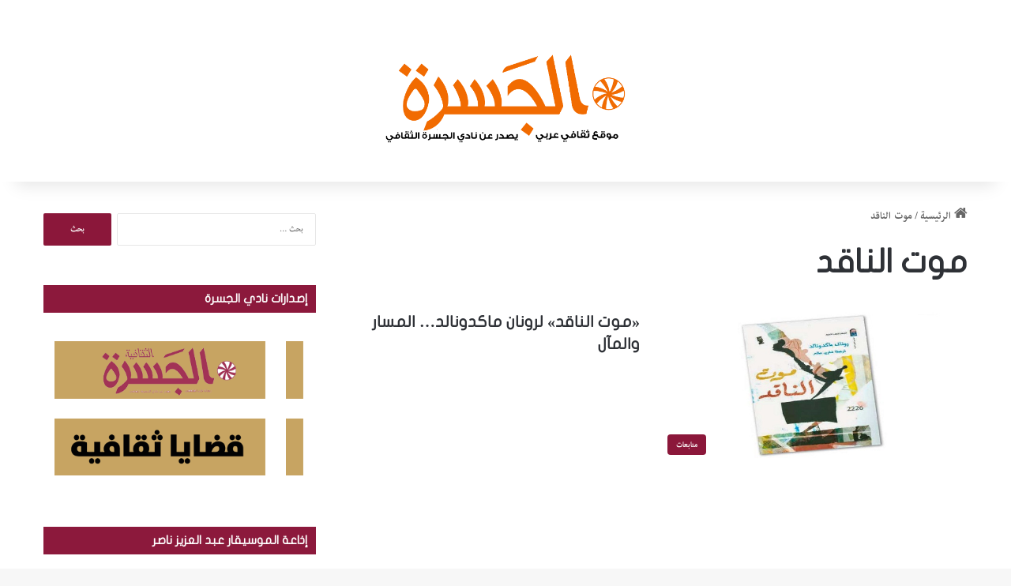

--- FILE ---
content_type: text/html; charset=UTF-8
request_url: https://aljasrah.net/hashtag/%D9%85%D9%88%D8%AA-%D8%A7%D9%84%D9%86%D8%A7%D9%82%D8%AF/
body_size: 15006
content:
<!DOCTYPE html> <html dir="rtl" lang="ar" data-skin="light" prefix="og: https://ogp.me/ns#"> <head> <meta charset="UTF-8"/> <link rel="profile" href="//gmpg.org/xfn/11"/> <meta http-equiv='x-dns-prefetch-control' content='on'> <link rel='dns-prefetch' href="//cdnjs.cloudflare.com/"/> <link rel='dns-prefetch' href="//ajax.googleapis.com/"/> <link rel='dns-prefetch' href="//fonts.googleapis.com/"/> <link rel='dns-prefetch' href="//fonts.gstatic.com/"/> <link rel='dns-prefetch' href="//s.gravatar.com/"/> <link rel='dns-prefetch' href="//www.google-analytics.com/"/> <title>موت الناقد - موقع الجسرة الثقافي</title> <meta name="robots" content="follow, noindex"/> <meta property="og:locale" content="ar_AR"/> <meta property="og:type" content="article"/> <meta property="og:title" content="موت الناقد - موقع الجسرة الثقافي"/> <meta property="og:url" content="https://aljasrah.net/hashtag/%d9%85%d9%88%d8%aa-%d8%a7%d9%84%d9%86%d8%a7%d9%82%d8%af/"/> <meta property="og:site_name" content="موقع الجسرة الثقافي"/> <meta name="twitter:card" content="summary_large_image"/> <meta name="twitter:title" content="موت الناقد - موقع الجسرة الثقافي"/> <meta name="twitter:label1" content="مقالات"/> <meta name="twitter:data1" content="1"/> <script type="application/ld+json" class="rank-math-schema">{"@context":"https://schema.org","@graph":[{"@type":"Person","@id":"https://aljasrah.net/#person","name":"\u0645\u0648\u0642\u0639 \u0627\u0644\u062c\u0633\u0631\u0629 \u0627\u0644\u062b\u0642\u0627\u0641\u064a"},{"@type":"WebSite","@id":"https://aljasrah.net/#website","url":"https://aljasrah.net","name":"\u0645\u0648\u0642\u0639 \u0627\u0644\u062c\u0633\u0631\u0629 \u0627\u0644\u062b\u0642\u0627\u0641\u064a","publisher":{"@id":"https://aljasrah.net/#person"},"inLanguage":"ar"},{"@type":"CollectionPage","@id":"https://aljasrah.net/hashtag/%d9%85%d9%88%d8%aa-%d8%a7%d9%84%d9%86%d8%a7%d9%82%d8%af/#webpage","url":"https://aljasrah.net/hashtag/%d9%85%d9%88%d8%aa-%d8%a7%d9%84%d9%86%d8%a7%d9%82%d8%af/","name":"\u0645\u0648\u062a \u0627\u0644\u0646\u0627\u0642\u062f - \u0645\u0648\u0642\u0639 \u0627\u0644\u062c\u0633\u0631\u0629 \u0627\u0644\u062b\u0642\u0627\u0641\u064a","isPartOf":{"@id":"https://aljasrah.net/#website"},"inLanguage":"ar"}]}</script> <link rel='dns-prefetch' href="//www.fontstatic.com/"/> <link rel="alternate" type="application/rss+xml" title="موقع الجسرة الثقافي &laquo; الخلاصة" href="/feed/"/> <link rel="alternate" type="application/rss+xml" title="موقع الجسرة الثقافي &laquo; موت الناقد خلاصة الوسوم" href="../%d9%85%d9%88%d8%aa-%d8%a7%d9%84%d9%86%d8%a7%d9%82%d8%af/feed/"/> <style type="text/css"> :root{ --tie-preset-gradient-1: linear-gradient(135deg, rgba(6, 147, 227, 1) 0%, rgb(155, 81, 224) 100%); --tie-preset-gradient-2: linear-gradient(135deg, rgb(122, 220, 180) 0%, rgb(0, 208, 130) 100%); --tie-preset-gradient-3: linear-gradient(135deg, rgba(252, 185, 0, 1) 0%, rgba(255, 105, 0, 1) 100%); --tie-preset-gradient-4: linear-gradient(135deg, rgba(255, 105, 0, 1) 0%, rgb(207, 46, 46) 100%); --tie-preset-gradient-5: linear-gradient(135deg, rgb(238, 238, 238) 0%, rgb(169, 184, 195) 100%); --tie-preset-gradient-6: linear-gradient(135deg, rgb(74, 234, 220) 0%, rgb(151, 120, 209) 20%, rgb(207, 42, 186) 40%, rgb(238, 44, 130) 60%, rgb(251, 105, 98) 80%, rgb(254, 248, 76) 100%); --tie-preset-gradient-7: linear-gradient(135deg, rgb(255, 206, 236) 0%, rgb(152, 150, 240) 100%); --tie-preset-gradient-8: linear-gradient(135deg, rgb(254, 205, 165) 0%, rgb(254, 45, 45) 50%, rgb(107, 0, 62) 100%); --tie-preset-gradient-9: linear-gradient(135deg, rgb(255, 203, 112) 0%, rgb(199, 81, 192) 50%, rgb(65, 88, 208) 100%); --tie-preset-gradient-10: linear-gradient(135deg, rgb(255, 245, 203) 0%, rgb(182, 227, 212) 50%, rgb(51, 167, 181) 100%); --tie-preset-gradient-11: linear-gradient(135deg, rgb(202, 248, 128) 0%, rgb(113, 206, 126) 100%); --tie-preset-gradient-12: linear-gradient(135deg, rgb(2, 3, 129) 0%, rgb(40, 116, 252) 100%); --tie-preset-gradient-13: linear-gradient(135deg, #4D34FA, #ad34fa); --tie-preset-gradient-14: linear-gradient(135deg, #0057FF, #31B5FF); --tie-preset-gradient-15: linear-gradient(135deg, #FF007A, #FF81BD); --tie-preset-gradient-16: linear-gradient(135deg, #14111E, #4B4462); --tie-preset-gradient-17: linear-gradient(135deg, #F32758, #FFC581); --main-nav-background: #FFFFFF; --main-nav-secondry-background: rgba(0,0,0,0.03); --main-nav-primary-color: #0088ff; --main-nav-contrast-primary-color: #FFFFFF; --main-nav-text-color: #2c2f34; --main-nav-secondry-text-color: rgba(0,0,0,0.5); --main-nav-main-border-color: rgba(0,0,0,0.1); --main-nav-secondry-border-color: rgba(0,0,0,0.08); } </style> <meta name="viewport" content="width=device-width, initial-scale=1.0"/><style id='wp-img-auto-sizes-contain-inline-css' type='text/css'> img:is([sizes=auto i],[sizes^="auto," i]){contain-intrinsic-size:3000px 1500px} /*# sourceURL=wp-img-auto-sizes-contain-inline-css */ </style> <link rel='stylesheet' id='flat-jooza-css' href="//www.fontstatic.com/f=flat-jooza" type='text/css' media='all'/> <link rel='stylesheet' id='ppress-frontend-css' href="/wp-content/plugins/wp-user-avatar/assets/css/frontend.min.css" type='text/css' media='all'/> <link rel='stylesheet' id='ppress-flatpickr-css' href="/wp-content/plugins/wp-user-avatar/assets/flatpickr/flatpickr.min.css" type='text/css' media='all'/> <link rel='stylesheet' id='ppress-select2-css' href="/wp-content/plugins/wp-user-avatar/assets/select2/select2.min.css" type='text/css' media='all'/> <link rel='stylesheet' id='dflip-icons-style-css' href="/wp-content/plugins/dflip/assets/css/themify-icons.min.css" type='text/css' media='all'/> <link rel='stylesheet' id='dflip-style-css' href="/wp-content/plugins/dflip/assets/css/dflip.min.css" type='text/css' media='all'/> <link rel='stylesheet' id='recent-posts-widget-with-thumbnails-public-style-css' href="/wp-content/plugins/recent-posts-widget-with-thumbnails/public.css" type='text/css' media='all'/> <link rel='stylesheet' id='tie-css-base-css' href="/wp-content/themes/jannah/assets/css/base.min.css" type='text/css' media='all'/> <link rel='stylesheet' id='tie-css-styles-css' href="/wp-content/themes/jannah/assets/css/style.min.css" type='text/css' media='all'/> <link rel='stylesheet' id='tie-css-widgets-css' href="/wp-content/themes/jannah/assets/css/widgets.min.css" type='text/css' media='all'/> <link rel='stylesheet' id='tie-css-helpers-css' href="/wp-content/themes/jannah/assets/css/helpers.min.css" type='text/css' media='all'/> <link rel='stylesheet' id='tie-fontawesome5-css' href="/wp-content/themes/jannah/assets/css/fontawesome.css" type='text/css' media='all'/> <link rel='stylesheet' id='tie-css-ilightbox-css' href="/wp-content/themes/jannah/assets/ilightbox/mac-skin/skin.css" type='text/css' media='all'/> <link rel='stylesheet' id='tie-css-shortcodes-css' href="/wp-content/themes/jannah/assets/css/plugins/shortcodes.min.css" type='text/css' media='all'/> <style id='tie-css-shortcodes-inline-css' type='text/css'> @font-face {font-family: 'Adobe-Arabic-Bold';font-display: swap;src: url('https://aljasrah.net/wp-content/uploads/Adobe-Arabic-Bold.ttf') format('truetype'),url('https://aljasrah.net/wp-content/uploads/6e89ecfd2776a4697b964580e8924d0f.svg#svgFontbody') format('svg');}body{font-family: 'Adobe-Arabic-Bold';}.logo-text,h1,h2,h3,h4,h5,h6,.the-subtitle{font-family: flat-jooza;}#main-nav .main-menu > ul > li > a{font-family: flat-jooza;}html body{font-size: 18px;font-weight: 400;}html #top-nav .top-menu > ul > li > a{font-size: 18px;font-weight: 700;}html #main-nav .main-menu > ul > li > a{font-size: 18px;}html #the-post .entry-content,html #the-post .entry-content p{font-size: 18px;font-weight: 600;letter-spacing: 0.3px;line-height: 1.5;}html #tie-wrapper .copyright-text{font-size: 20px;font-weight: 300;}:root:root{--brand-color: #8a1538;--dark-brand-color: #580006;--bright-color: #FFFFFF;--base-color: #2c2f34;}#footer-widgets-container{border-top: 8px solid #8a1538;-webkit-box-shadow: 0 -5px 0 rgba(0,0,0,0.07); -moz-box-shadow: 0 -8px 0 rgba(0,0,0,0.07); box-shadow: 0 -8px 0 rgba(0,0,0,0.07);}#reading-position-indicator{box-shadow: 0 0 10px rgba( 138,21,56,0.7);}html :root:root{--brand-color: #8a1538;--dark-brand-color: #580006;--bright-color: #FFFFFF;--base-color: #2c2f34;}html #footer-widgets-container{border-top: 8px solid #8a1538;-webkit-box-shadow: 0 -5px 0 rgba(0,0,0,0.07); -moz-box-shadow: 0 -8px 0 rgba(0,0,0,0.07); box-shadow: 0 -8px 0 rgba(0,0,0,0.07);}html #reading-position-indicator{box-shadow: 0 0 10px rgba( 138,21,56,0.7);}html #header-notification-bar{background: var( --tie-preset-gradient-13 );}html #header-notification-bar{--tie-buttons-color: #FFFFFF;--tie-buttons-border-color: #FFFFFF;--tie-buttons-hover-color: #e1e1e1;--tie-buttons-hover-text: #000000;}html #header-notification-bar{--tie-buttons-text: #000000;}html #top-nav,html #top-nav .sub-menu,html #top-nav .comp-sub-menu,html #top-nav .ticker-content,html #top-nav .ticker-swipe,html .top-nav-boxed #top-nav .topbar-wrapper,html .top-nav-dark .top-menu ul,html #autocomplete-suggestions.search-in-top-nav{background-color : #ffffff;}html #top-nav *,html #autocomplete-suggestions.search-in-top-nav{border-color: rgba( #000000,0.08);}html #top-nav .icon-basecloud-bg:after{color: #ffffff;}html #top-nav a:not(:hover),html #top-nav input,html #top-nav #search-submit,html #top-nav .fa-spinner,html #top-nav .dropdown-social-icons li a span,html #top-nav .components > li .social-link:not(:hover) span,html #autocomplete-suggestions.search-in-top-nav a{color: #444444;}html #top-nav input::-moz-placeholder{color: #444444;}html #top-nav input:-moz-placeholder{color: #444444;}html #top-nav input:-ms-input-placeholder{color: #444444;}html #top-nav input::-webkit-input-placeholder{color: #444444;}html #top-nav,html .search-in-top-nav{--tie-buttons-color: #ffffff;--tie-buttons-border-color: #ffffff;--tie-buttons-text: #000000;--tie-buttons-hover-color: #e1e1e1;}html #top-nav a:hover,html #top-nav .menu li:hover > a,html #top-nav .menu > .tie-current-menu > a,html #top-nav .components > li:hover > a,html #top-nav .components #search-submit:hover,html #autocomplete-suggestions.search-in-top-nav .post-title a:hover{color: #ffffff;}html #top-nav,html #top-nav .comp-sub-menu,html #top-nav .tie-weather-widget{color: #444444;}html #autocomplete-suggestions.search-in-top-nav .post-meta,html #autocomplete-suggestions.search-in-top-nav .post-meta a:not(:hover){color: rgba( 68,68,68,0.7 );}html #top-nav .weather-icon .icon-cloud,html #top-nav .weather-icon .icon-basecloud-bg,html #top-nav .weather-icon .icon-cloud-behind{color: #444444 !important;}html #main-nav,html #main-nav .menu-sub-content,html #main-nav .comp-sub-menu,html #main-nav ul.cats-vertical li a.is-active,html #main-nav ul.cats-vertical li a:hover,html #autocomplete-suggestions.search-in-main-nav{background-color: #ffffff;}html #main-nav{border-width: 0;}html #theme-header #main-nav:not(.fixed-nav){bottom: 0;}html #main-nav .icon-basecloud-bg:after{color: #ffffff;}html #autocomplete-suggestions.search-in-main-nav{border-color: rgba(0,0,0,0.07);}html .main-nav-boxed #main-nav .main-menu-wrapper{border-width: 0;}html #main-nav a:not(:hover),html #main-nav a.social-link:not(:hover) span,html #main-nav .dropdown-social-icons li a span,html #autocomplete-suggestions.search-in-main-nav a{color: #0a0a0a;}html .main-nav,html .search-in-main-nav{--main-nav-primary-color: #8a1538;--tie-buttons-color: #8a1538;--tie-buttons-border-color: #8a1538;--tie-buttons-text: #FFFFFF;--tie-buttons-hover-color: #6c001a;}html #main-nav .mega-links-head:after,html #main-nav .cats-horizontal a.is-active,html #main-nav .cats-horizontal a:hover,html #main-nav .spinner > div{background-color: #8a1538;}html #main-nav .menu ul li:hover > a,html #main-nav .menu ul li.current-menu-item:not(.mega-link-column) > a,html #main-nav .components a:hover,html #main-nav .components > li:hover > a,html #main-nav #search-submit:hover,html #main-nav .cats-vertical a.is-active,html #main-nav .cats-vertical a:hover,html #main-nav .mega-menu .post-meta a:hover,html #main-nav .mega-menu .post-box-title a:hover,html #autocomplete-suggestions.search-in-main-nav a:hover,html #main-nav .spinner-circle:after{color: #8a1538;}html #main-nav .menu > li.tie-current-menu > a,html #main-nav .menu > li:hover > a,html .theme-header #main-nav .mega-menu .cats-horizontal a.is-active,html .theme-header #main-nav .mega-menu .cats-horizontal a:hover{color: #FFFFFF;}html #main-nav .menu > li.tie-current-menu > a:before,html #main-nav .menu > li:hover > a:before{border-top-color: #FFFFFF;}html #main-nav,html #main-nav input,html #main-nav #search-submit,html #main-nav .fa-spinner,html #main-nav .comp-sub-menu,html #main-nav .tie-weather-widget{color: #8a1538;}html #main-nav input::-moz-placeholder{color: #8a1538;}html #main-nav input:-moz-placeholder{color: #8a1538;}html #main-nav input:-ms-input-placeholder{color: #8a1538;}html #main-nav input::-webkit-input-placeholder{color: #8a1538;}html #main-nav .mega-menu .post-meta,html #main-nav .mega-menu .post-meta a,html #autocomplete-suggestions.search-in-main-nav .post-meta{color: rgba(138,21,56,0.6);}html #main-nav .weather-icon .icon-cloud,html #main-nav .weather-icon .icon-basecloud-bg,html #main-nav .weather-icon .icon-cloud-behind{color: #8a1538 !important;}html #tie-body .sidebar .widget-title{background-color: #8a1538;}html #footer{background-color: #8a1538;}html #site-info{background-color: #8a1538;}html #footer .posts-list-counter .posts-list-items li.widget-post-list:before{border-color: #8a1538;}html #footer .timeline-widget a .date:before{border-color: rgba(138,21,56,0.8);}html #footer .footer-boxed-widget-area,html #footer textarea,html #footer input:not([type=submit]),html #footer select,html #footer code,html #footer kbd,html #footer pre,html #footer samp,html #footer .show-more-button,html #footer .slider-links .tie-slider-nav span,html #footer #wp-calendar,html #footer #wp-calendar tbody td,html #footer #wp-calendar thead th,html #footer .widget.buddypress .item-options a{border-color: rgba(255,255,255,0.1);}html #footer .social-statistics-widget .white-bg li.social-icons-item a,html #footer .widget_tag_cloud .tagcloud a,html #footer .latest-tweets-widget .slider-links .tie-slider-nav span,html #footer .widget_layered_nav_filters a{border-color: rgba(255,255,255,0.1);}html #footer .social-statistics-widget .white-bg li:before{background: rgba(255,255,255,0.1);}html .site-footer #wp-calendar tbody td{background: rgba(255,255,255,0.02);}html #footer .white-bg .social-icons-item a span.followers span,html #footer .circle-three-cols .social-icons-item a .followers-num,html #footer .circle-three-cols .social-icons-item a .followers-name{color: rgba(255,255,255,0.8);}html #footer .timeline-widget ul:before,html #footer .timeline-widget a:not(:hover) .date:before{background-color: #6c001a;}html #tie-body #footer .widget-title{background-color: #8a1538;}html #footer .widget-title,html #footer .widget-title a:not(:hover){color: #0a0a0a;}html #footer,html #footer textarea,html #footer input:not([type='submit']),html #footer select,html #footer #wp-calendar tbody,html #footer .tie-slider-nav li span:not(:hover),html #footer .widget_categories li a:before,html #footer .widget_product_categories li a:before,html #footer .widget_layered_nav li a:before,html #footer .widget_archive li a:before,html #footer .widget_nav_menu li a:before,html #footer .widget_meta li a:before,html #footer .widget_pages li a:before,html #footer .widget_recent_entries li a:before,html #footer .widget_display_forums li a:before,html #footer .widget_display_views li a:before,html #footer .widget_rss li a:before,html #footer .widget_display_stats dt:before,html #footer .subscribe-widget-content h3,html #footer .about-author .social-icons a:not(:hover) span{color: #34495e;}html #footer post-widget-body .meta-item,html #footer .post-meta,html #footer .stream-title,html #footer.dark-skin .timeline-widget .date,html #footer .wp-caption .wp-caption-text,html #footer .rss-date{color: rgba(52,73,94,0.7);}html #footer input::-moz-placeholder{color: #34495e;}html #footer input:-moz-placeholder{color: #34495e;}html #footer input:-ms-input-placeholder{color: #34495e;}html #footer input::-webkit-input-placeholder{color: #34495e;}html .site-footer.dark-skin a:not(:hover){color: #0a0406;}html .site-footer.dark-skin a:hover,html #footer .stars-rating-active,html #footer .twitter-icon-wrap span,html .block-head-4.magazine2 #footer .tabs li a{color: #ffbf60;}html #footer .circle_bar{stroke: #ffbf60;}html #footer .widget.buddypress .item-options a.selected,html #footer .widget.buddypress .item-options a.loading,html #footer .tie-slider-nav span:hover,html .block-head-4.magazine2 #footer .tabs{border-color: #ffbf60;}html .magazine2:not(.block-head-4) #footer .tabs a:hover,html .magazine2:not(.block-head-4) #footer .tabs .active a,html .magazine1 #footer .tabs a:hover,html .magazine1 #footer .tabs .active a,html .block-head-4.magazine2 #footer .tabs.tabs .active a,html .block-head-4.magazine2 #footer .tabs > .active a:before,html .block-head-4.magazine2 #footer .tabs > li.active:nth-child(n) a:after,html #footer .digital-rating-static,html #footer .timeline-widget li a:hover .date:before,html #footer #wp-calendar #today,html #footer .posts-list-counter .posts-list-items li.widget-post-list:before,html #footer .cat-counter span,html #footer.dark-skin .the-global-title:after,html #footer .button,html #footer [type='submit'],html #footer .spinner > div,html #footer .widget.buddypress .item-options a.selected,html #footer .widget.buddypress .item-options a.loading,html #footer .tie-slider-nav span:hover,html #footer .fullwidth-area .tagcloud a:hover{background-color: #ffbf60;color: #FFFFFF;}html .block-head-4.magazine2 #footer .tabs li a:hover{color: #e1a142;}html .block-head-4.magazine2 #footer .tabs.tabs .active a:hover,html #footer .widget.buddypress .item-options a.selected,html #footer .widget.buddypress .item-options a.loading,html #footer .tie-slider-nav span:hover{color: #FFFFFF !important;}html #footer .button:hover,html #footer [type='submit']:hover{background-color: #e1a142;color: #FFFFFF;}html #site-info,html #site-info ul.social-icons li a:not(:hover) span{color: #ffffff;}html #footer .site-info a:not(:hover){color: #ffffff;}html #footer .site-info a:hover{color: #08080a;}html .tie-cat-6891,html .tie-cat-item-6891 > span{background-color:#e67e22 !important;color:#FFFFFF !important;}html .tie-cat-6891:after{border-top-color:#e67e22 !important;}html .tie-cat-6891:hover{background-color:#c86004 !important;}html .tie-cat-6891:hover:after{border-top-color:#c86004 !important;}html .tie-cat-6892,html .tie-cat-item-6892 > span{background-color:#2ecc71 !important;color:#FFFFFF !important;}html .tie-cat-6892:after{border-top-color:#2ecc71 !important;}html .tie-cat-6892:hover{background-color:#10ae53 !important;}html .tie-cat-6892:hover:after{border-top-color:#10ae53 !important;}html .tie-cat-6893,html .tie-cat-item-6893 > span{background-color:#9b59b6 !important;color:#FFFFFF !important;}html .tie-cat-6893:after{border-top-color:#9b59b6 !important;}html .tie-cat-6893:hover{background-color:#7d3b98 !important;}html .tie-cat-6893:hover:after{border-top-color:#7d3b98 !important;}html .tie-cat-6894,html .tie-cat-item-6894 > span{background-color:#34495e !important;color:#FFFFFF !important;}html .tie-cat-6894:after{border-top-color:#34495e !important;}html .tie-cat-6894:hover{background-color:#162b40 !important;}html .tie-cat-6894:hover:after{border-top-color:#162b40 !important;}html .tie-cat-6895,html .tie-cat-item-6895 > span{background-color:#795548 !important;color:#FFFFFF !important;}html .tie-cat-6895:after{border-top-color:#795548 !important;}html .tie-cat-6895:hover{background-color:#5b372a !important;}html .tie-cat-6895:hover:after{border-top-color:#5b372a !important;}html .tie-cat-6886,html .tie-cat-item-6886 > span{background-color:#4CAF50 !important;color:#FFFFFF !important;}html .tie-cat-6886:after{border-top-color:#4CAF50 !important;}html .tie-cat-6886:hover{background-color:#2e9132 !important;}html .tie-cat-6886:hover:after{border-top-color:#2e9132 !important;}html .tie-cat-15,html .tie-cat-item-15 > span{background-color:#e74c3c !important;color:#FFFFFF !important;}html .tie-cat-15:after{border-top-color:#e74c3c !important;}html .tie-cat-15:hover{background-color:#c92e1e !important;}html .tie-cat-15:hover:after{border-top-color:#c92e1e !important;}@media (max-width: 1250px){html .share-buttons-sticky{display: none;}}@media (max-width: 991px){html #theme-header.has-normal-width-logo #logo img{width:250px !important;max-width:100% !important;height: auto !important;max-height: 200px !important;}}html .tie-insta-header{margin-bottom: 15px;}html .tie-insta-avatar a{width: 70px;height: 70px;display: block;position: relative;float: left;margin-right: 15px;margin-bottom: 15px;}html .tie-insta-avatar a:before{content: "";position: absolute;width: calc(100% + 6px);height: calc(100% + 6px);left: -3px;top: -3px;border-radius: 50%;background: #d6249f;background: radial-gradient(circle at 30% 107%,#fdf497 0%,#fdf497 5%,#fd5949 45%,#d6249f 60%,#285AEB 90%);}html .tie-insta-avatar a:after{position: absolute;content: "";width: calc(100% + 3px);height: calc(100% + 3px);left: -2px;top: -2px;border-radius: 50%;background: #fff;}html .dark-skin .tie-insta-avatar a:after{background: #27292d;}html .tie-insta-avatar img{border-radius: 50%;position: relative;z-index: 2;transition: all 0.25s;}html .tie-insta-avatar img:hover{box-shadow: 0px 0px 15px 0 #6b54c6;}html .tie-insta-info{font-size: 1.3em;font-weight: bold;margin-bottom: 5px;}.post-layout-1 div.entry-content { text-align: justify;}.post-meta,.post-meta a:not(:hover) { color: #e01111 !important; font-size: medium;}.entry-header .post-meta .tie-alignright { display: inline; font-size: medium;}.entry-header .post-meta { overflow: inherit; font-size: 16px;} /*# sourceURL=tie-css-shortcodes-inline-css */ </style> <script type="text/javascript" id="breeze-prefetch-js-extra">
/* <![CDATA[ */
var breeze_prefetch = {"local_url":"https://aljasrah.net","ignore_remote_prefetch":"1","ignore_list":["wp-admin","wp-login.php"]};
//# sourceURL=breeze-prefetch-js-extra
/* ]]> */
</script> <script type="text/javascript" src="https://aljasrah.net/wp-content/plugins/breeze/assets/js/js-front-end/breeze-prefetch-links.min.js" id="breeze-prefetch-js"></script> <script type="text/javascript" data-cfasync="false" src="https://aljasrah.net/wp-includes/js/jquery/jquery.min.js" id="jquery-core-js"></script> <script type="text/javascript" src="https://aljasrah.net/wp-content/plugins/wp-user-avatar/assets/flatpickr/flatpickr.min.js" id="ppress-flatpickr-js"></script> <script type="text/javascript" src="https://aljasrah.net/wp-content/plugins/wp-user-avatar/assets/select2/select2.min.js" id="ppress-select2-js"></script> <link rel="https://api.w.org/" href="/wp-json/"/><link rel="alternate" title="JSON" type="application/json" href="/wp-json/wp/v2/tags/4013"/><link rel="EditURI" type="application/rsd+xml" title="RSD" href="/xmlrpc.php?rsd"/> <link rel="stylesheet" href="/wp-content/themes/jannah/rtl.css" type="text/css" media="screen"/><meta name="generator" content="WordPress 6.9"/> <script type='text/javascript'>
/* <![CDATA[ */
var taqyeem = {"ajaxurl":"https://aljasrah.net/wp-admin/admin-ajax.php" , "your_rating":"تقييمك:"};
/* ]]> */
</script> <meta http-equiv="X-UA-Compatible" content="IE=edge"><meta name="robots" content="max-image-preview:large"> <script async src="https://www.googletagmanager.com/gtag/js?id=UA-278994934-1"></script> <script>
  window.dataLayer = window.dataLayer || [];
  function gtag(){dataLayer.push(arguments);}
  gtag('js', new Date());

  gtag('config', 'UA-278994934-1');
</script> <script data-cfasync="false"> var dFlipLocation = "https://aljasrah.net/wp-content/plugins/dflip/assets/"; var dFlipWPGlobal = {"text":{"toggleSound":"Turn on\/off Sound","toggleThumbnails":"Toggle Thumbnails","toggleOutline":"Toggle Outline\/Bookmark","previousPage":"Previous Page","nextPage":"Next Page","toggleFullscreen":"Toggle Fullscreen","zoomIn":"Zoom In","zoomOut":"Zoom Out","toggleHelp":"Toggle Help","singlePageMode":"Single Page Mode","doublePageMode":"Double Page Mode","downloadPDFFile":"Download PDF File","gotoFirstPage":"Goto First Page","gotoLastPage":"Goto Last Page","share":"Share"},"moreControls":"download,pageMode,startPage,endPage,sound","hideControls":"","scrollWheel":"true","backgroundColor":"#777","backgroundImage":"","height":"100%","paddingLeft":"20","paddingRight":"20","duration":"800","soundEnable":"true","enableDownload":"true","webgl":"false","hard":"none","maxTextureSize":"1600","rangeChunkSize":"524288","zoomRatio":"1.5","stiffness":"3","singlePageMode":"0","autoPlay":"false","autoPlayDuration":"5000","autoPlayStart":"true"};</script><link rel="icon" href="/wp-content/uploads/cropped-google3-32x32.png" sizes="32x32"/> <link rel="icon" href="/wp-content/uploads/cropped-google3-192x192.png" sizes="192x192"/> <link rel="apple-touch-icon" href="/wp-content/uploads/cropped-google3-180x180.png"/> <meta name="msapplication-TileImage" content="https://aljasrah.net/wp-content/uploads/cropped-google3-270x270.png"/> <style id='wp-block-paragraph-inline-css' type='text/css'> .is-small-text{font-size:.875em}.is-regular-text{font-size:1em}.is-large-text{font-size:2.25em}.is-larger-text{font-size:3em}.has-drop-cap:not(:focus):first-letter{float:right;font-size:8.4em;font-style:normal;font-weight:100;line-height:.68;margin:.05em 0 0 .1em;text-transform:uppercase}body.rtl .has-drop-cap:not(:focus):first-letter{float:none;margin-right:.1em}p.has-drop-cap.has-background{overflow:hidden}:root :where(p.has-background){padding:1.25em 2.375em}:where(p.has-text-color:not(.has-link-color)) a{color:inherit}p.has-text-align-left[style*="writing-mode:vertical-lr"],p.has-text-align-right[style*="writing-mode:vertical-rl"]{rotate:180deg} /*# sourceURL=https://aljasrah.net/wp-includes/blocks/paragraph/style.min.css */ </style> <style id='global-styles-inline-css' type='text/css'> :root{--wp--preset--aspect-ratio--square: 1;--wp--preset--aspect-ratio--4-3: 4/3;--wp--preset--aspect-ratio--3-4: 3/4;--wp--preset--aspect-ratio--3-2: 3/2;--wp--preset--aspect-ratio--2-3: 2/3;--wp--preset--aspect-ratio--16-9: 16/9;--wp--preset--aspect-ratio--9-16: 9/16;--wp--preset--color--black: #000000;--wp--preset--color--cyan-bluish-gray: #abb8c3;--wp--preset--color--white: #ffffff;--wp--preset--color--pale-pink: #f78da7;--wp--preset--color--vivid-red: #cf2e2e;--wp--preset--color--luminous-vivid-orange: #ff6900;--wp--preset--color--luminous-vivid-amber: #fcb900;--wp--preset--color--light-green-cyan: #7bdcb5;--wp--preset--color--vivid-green-cyan: #00d084;--wp--preset--color--pale-cyan-blue: #8ed1fc;--wp--preset--color--vivid-cyan-blue: #0693e3;--wp--preset--color--vivid-purple: #9b51e0;--wp--preset--color--global-color: #8a1538;--wp--preset--gradient--vivid-cyan-blue-to-vivid-purple: linear-gradient(135deg,rgb(6,147,227) 0%,rgb(155,81,224) 100%);--wp--preset--gradient--light-green-cyan-to-vivid-green-cyan: linear-gradient(135deg,rgb(122,220,180) 0%,rgb(0,208,130) 100%);--wp--preset--gradient--luminous-vivid-amber-to-luminous-vivid-orange: linear-gradient(135deg,rgb(252,185,0) 0%,rgb(255,105,0) 100%);--wp--preset--gradient--luminous-vivid-orange-to-vivid-red: linear-gradient(135deg,rgb(255,105,0) 0%,rgb(207,46,46) 100%);--wp--preset--gradient--very-light-gray-to-cyan-bluish-gray: linear-gradient(135deg,rgb(238,238,238) 0%,rgb(169,184,195) 100%);--wp--preset--gradient--cool-to-warm-spectrum: linear-gradient(135deg,rgb(74,234,220) 0%,rgb(151,120,209) 20%,rgb(207,42,186) 40%,rgb(238,44,130) 60%,rgb(251,105,98) 80%,rgb(254,248,76) 100%);--wp--preset--gradient--blush-light-purple: linear-gradient(135deg,rgb(255,206,236) 0%,rgb(152,150,240) 100%);--wp--preset--gradient--blush-bordeaux: linear-gradient(135deg,rgb(254,205,165) 0%,rgb(254,45,45) 50%,rgb(107,0,62) 100%);--wp--preset--gradient--luminous-dusk: linear-gradient(135deg,rgb(255,203,112) 0%,rgb(199,81,192) 50%,rgb(65,88,208) 100%);--wp--preset--gradient--pale-ocean: linear-gradient(135deg,rgb(255,245,203) 0%,rgb(182,227,212) 50%,rgb(51,167,181) 100%);--wp--preset--gradient--electric-grass: linear-gradient(135deg,rgb(202,248,128) 0%,rgb(113,206,126) 100%);--wp--preset--gradient--midnight: linear-gradient(135deg,rgb(2,3,129) 0%,rgb(40,116,252) 100%);--wp--preset--font-size--small: 13px;--wp--preset--font-size--medium: 20px;--wp--preset--font-size--large: 36px;--wp--preset--font-size--x-large: 42px;--wp--preset--spacing--20: 0.44rem;--wp--preset--spacing--30: 0.67rem;--wp--preset--spacing--40: 1rem;--wp--preset--spacing--50: 1.5rem;--wp--preset--spacing--60: 2.25rem;--wp--preset--spacing--70: 3.38rem;--wp--preset--spacing--80: 5.06rem;--wp--preset--shadow--natural: 6px 6px 9px rgba(0, 0, 0, 0.2);--wp--preset--shadow--deep: 12px 12px 50px rgba(0, 0, 0, 0.4);--wp--preset--shadow--sharp: 6px 6px 0px rgba(0, 0, 0, 0.2);--wp--preset--shadow--outlined: 6px 6px 0px -3px rgb(255, 255, 255), 6px 6px rgb(0, 0, 0);--wp--preset--shadow--crisp: 6px 6px 0px rgb(0, 0, 0);}:where(.is-layout-flex){gap: 0.5em;}:where(.is-layout-grid){gap: 0.5em;}body .is-layout-flex{display: flex;}.is-layout-flex{flex-wrap: wrap;align-items: center;}.is-layout-flex > :is(*, div){margin: 0;}body .is-layout-grid{display: grid;}.is-layout-grid > :is(*, div){margin: 0;}:where(.wp-block-columns.is-layout-flex){gap: 2em;}:where(.wp-block-columns.is-layout-grid){gap: 2em;}:where(.wp-block-post-template.is-layout-flex){gap: 1.25em;}:where(.wp-block-post-template.is-layout-grid){gap: 1.25em;}.has-black-color{color: var(--wp--preset--color--black) !important;}.has-cyan-bluish-gray-color{color: var(--wp--preset--color--cyan-bluish-gray) !important;}.has-white-color{color: var(--wp--preset--color--white) !important;}.has-pale-pink-color{color: var(--wp--preset--color--pale-pink) !important;}.has-vivid-red-color{color: var(--wp--preset--color--vivid-red) !important;}.has-luminous-vivid-orange-color{color: var(--wp--preset--color--luminous-vivid-orange) !important;}.has-luminous-vivid-amber-color{color: var(--wp--preset--color--luminous-vivid-amber) !important;}.has-light-green-cyan-color{color: var(--wp--preset--color--light-green-cyan) !important;}.has-vivid-green-cyan-color{color: var(--wp--preset--color--vivid-green-cyan) !important;}.has-pale-cyan-blue-color{color: var(--wp--preset--color--pale-cyan-blue) !important;}.has-vivid-cyan-blue-color{color: var(--wp--preset--color--vivid-cyan-blue) !important;}.has-vivid-purple-color{color: var(--wp--preset--color--vivid-purple) !important;}.has-black-background-color{background-color: var(--wp--preset--color--black) !important;}.has-cyan-bluish-gray-background-color{background-color: var(--wp--preset--color--cyan-bluish-gray) !important;}.has-white-background-color{background-color: var(--wp--preset--color--white) !important;}.has-pale-pink-background-color{background-color: var(--wp--preset--color--pale-pink) !important;}.has-vivid-red-background-color{background-color: var(--wp--preset--color--vivid-red) !important;}.has-luminous-vivid-orange-background-color{background-color: var(--wp--preset--color--luminous-vivid-orange) !important;}.has-luminous-vivid-amber-background-color{background-color: var(--wp--preset--color--luminous-vivid-amber) !important;}.has-light-green-cyan-background-color{background-color: var(--wp--preset--color--light-green-cyan) !important;}.has-vivid-green-cyan-background-color{background-color: var(--wp--preset--color--vivid-green-cyan) !important;}.has-pale-cyan-blue-background-color{background-color: var(--wp--preset--color--pale-cyan-blue) !important;}.has-vivid-cyan-blue-background-color{background-color: var(--wp--preset--color--vivid-cyan-blue) !important;}.has-vivid-purple-background-color{background-color: var(--wp--preset--color--vivid-purple) !important;}.has-black-border-color{border-color: var(--wp--preset--color--black) !important;}.has-cyan-bluish-gray-border-color{border-color: var(--wp--preset--color--cyan-bluish-gray) !important;}.has-white-border-color{border-color: var(--wp--preset--color--white) !important;}.has-pale-pink-border-color{border-color: var(--wp--preset--color--pale-pink) !important;}.has-vivid-red-border-color{border-color: var(--wp--preset--color--vivid-red) !important;}.has-luminous-vivid-orange-border-color{border-color: var(--wp--preset--color--luminous-vivid-orange) !important;}.has-luminous-vivid-amber-border-color{border-color: var(--wp--preset--color--luminous-vivid-amber) !important;}.has-light-green-cyan-border-color{border-color: var(--wp--preset--color--light-green-cyan) !important;}.has-vivid-green-cyan-border-color{border-color: var(--wp--preset--color--vivid-green-cyan) !important;}.has-pale-cyan-blue-border-color{border-color: var(--wp--preset--color--pale-cyan-blue) !important;}.has-vivid-cyan-blue-border-color{border-color: var(--wp--preset--color--vivid-cyan-blue) !important;}.has-vivid-purple-border-color{border-color: var(--wp--preset--color--vivid-purple) !important;}.has-vivid-cyan-blue-to-vivid-purple-gradient-background{background: var(--wp--preset--gradient--vivid-cyan-blue-to-vivid-purple) !important;}.has-light-green-cyan-to-vivid-green-cyan-gradient-background{background: var(--wp--preset--gradient--light-green-cyan-to-vivid-green-cyan) !important;}.has-luminous-vivid-amber-to-luminous-vivid-orange-gradient-background{background: var(--wp--preset--gradient--luminous-vivid-amber-to-luminous-vivid-orange) !important;}.has-luminous-vivid-orange-to-vivid-red-gradient-background{background: var(--wp--preset--gradient--luminous-vivid-orange-to-vivid-red) !important;}.has-very-light-gray-to-cyan-bluish-gray-gradient-background{background: var(--wp--preset--gradient--very-light-gray-to-cyan-bluish-gray) !important;}.has-cool-to-warm-spectrum-gradient-background{background: var(--wp--preset--gradient--cool-to-warm-spectrum) !important;}.has-blush-light-purple-gradient-background{background: var(--wp--preset--gradient--blush-light-purple) !important;}.has-blush-bordeaux-gradient-background{background: var(--wp--preset--gradient--blush-bordeaux) !important;}.has-luminous-dusk-gradient-background{background: var(--wp--preset--gradient--luminous-dusk) !important;}.has-pale-ocean-gradient-background{background: var(--wp--preset--gradient--pale-ocean) !important;}.has-electric-grass-gradient-background{background: var(--wp--preset--gradient--electric-grass) !important;}.has-midnight-gradient-background{background: var(--wp--preset--gradient--midnight) !important;}.has-small-font-size{font-size: var(--wp--preset--font-size--small) !important;}.has-medium-font-size{font-size: var(--wp--preset--font-size--medium) !important;}.has-large-font-size{font-size: var(--wp--preset--font-size--large) !important;}.has-x-large-font-size{font-size: var(--wp--preset--font-size--x-large) !important;} /*# sourceURL=global-styles-inline-css */ </style> </head> <body id="tie-body" class="rtl archive tag tag-4013 wp-theme-jannah tie-no-js wrapper-has-shadow block-head-7 magazine2 is-desktop is-header-layout-2 sidebar-left has-sidebar"> <div class="background-overlay"> <div id="tie-container" class="site tie-container"> <div id="tie-wrapper"> <header id="theme-header" class="theme-header header-layout-2 main-nav-light main-nav-default-light main-nav-below no-stream-item has-shadow is-stretch-header has-normal-width-logo has-custom-sticky-logo mobile-header-default mobile-components-row"> <div class="container header-container"> <div class="tie-row logo-row"> <div class="logo-wrapper"> <div class="tie-col-md-4 logo-container clearfix"> <div id="mobile-header-components-area_1" class="mobile-header-components"><ul class="components"><li class="mobile-component_menu custom-menu-link"><a href="#" id="mobile-menu-icon"><span class="tie-mobile-menu-icon nav-icon is-layout-3"></span><span class="screen-reader-text">القائمة</span></a></li></ul></div> <div id="logo" class="image-logo"> <a title="موقع الجسرة الثقافي" href="/"> <picture class="tie-logo-default tie-logo-picture"> <source class="tie-logo-source-default tie-logo-source" srcset="https://aljasrah.net/wp-content/uploads/logo333.png"> <img class="tie-logo-img-default tie-logo-img" src="/wp-content/uploads/logo333.png" alt="موقع الجسرة الثقافي" width="600" height="150" style="max-height:150px; width: auto;"/> </picture> </a> </div> <div id="mobile-header-components-area_2" class="mobile-header-components"><ul class="components"><li class="mobile-component_search custom-menu-link"> <a href="#" class="tie-search-trigger-mobile"> <span class="tie-icon-search tie-search-icon" aria-hidden="true"></span> <span class="screen-reader-text">بحث عن</span> </a> </li></ul></div> </div> </div> </div> </div> <div class="main-nav-wrapper"> <nav id="main-nav" class="main-nav header-nav menu-style-default menu-style-solid-bg" aria-label="القائمة الرئيسية"> <div class="container"> <div class="main-menu-wrapper"> <div id="menu-components-wrap"> <div id="sticky-logo" class="image-logo"> <a title="موقع الجسرة الثقافي" href="/"> <picture class="tie-logo-default tie-logo-picture"> <source class="tie-logo-source-default tie-logo-source" srcset="https://aljasrah.net/wp-content/uploads/logo333.png"> <img class="tie-logo-img-default tie-logo-img" src="/wp-content/uploads/logo333.png" alt="موقع الجسرة الثقافي" style="max-height:49px; width: auto;"/> </picture> </a> </div> <div class="flex-placeholder"></div> <div class="main-menu main-menu-wrap"> </div> <ul class="components"></ul> </div> </div> </div> </nav> </div> </header> <div id="content" class="site-content container"><div id="main-content-row" class="tie-row main-content-row"> <div class="main-content tie-col-md-8 tie-col-xs-12" role="main"> <header id="tag-title-section" class="entry-header-outer container-wrapper archive-title-wrapper"> <nav id="breadcrumb"><a href="/"><span class="tie-icon-home" aria-hidden="true"></span> الرئيسية</a><em class="delimiter">/</em><span class="current">موت الناقد</span></nav><script type="application/ld+json">{"@context":"http:\/\/schema.org","@type":"BreadcrumbList","@id":"#Breadcrumb","itemListElement":[{"@type":"ListItem","position":1,"item":{"name":"\u0627\u0644\u0631\u0626\u064a\u0633\u064a\u0629","@id":"https:\/\/aljasrah.net\/"}}]}</script><h1 class="page-title">موت الناقد</h1> </header> <div class="mag-box wide-post-box"> <div class="container-wrapper"> <div class="mag-box-container clearfix"> <ul id="posts-container" data-layout="default" data-settings="{'uncropped_image':'jannah-image-post','category_meta':true,'post_meta':true,'excerpt':false,'excerpt_length':'20','read_more':false,'read_more_text':false,'media_overlay':true,'title_length':0,'is_full':false,'is_category':false}" class="posts-items"> <li class="post-item post-31751 post type-post status-publish format-standard has-post-thumbnail category-7301 tag-4013 tie-standard"> <a aria-label="﻿«موت الناقد» لرونان ماكدونالد… المسار والمآل" href="/%ef%bb%bf%d9%85%d9%88%d8%aa-%d8%a7%d9%84%d9%86%d8%a7%d9%82%d8%af-%d9%84%d8%b1%d9%88%d9%86%d8%a7%d9%86-%d9%85%d8%a7%d9%83%d8%af%d9%88%d9%86%d8%a7%d9%84%d8%af-%d8%a7%d9%84%d9%85/" class="post-thumb"><span class="post-cat-wrap"><span class="post-cat tie-cat-7301">متابعات</span></span> <div class="post-thumb-overlay-wrap"> <div class="post-thumb-overlay"> <span class="tie-icon tie-media-icon"></span> </div> </div> <img width="390" height="195" src="/wp-content/uploads/موت-الناقد.jpg" class="attachment-jannah-image-large size-jannah-image-large wp-post-image" alt="" decoding="async" fetchpriority="high" srcset="https://aljasrah.net/wp-content/uploads/موت-الناقد.jpg 660w, https://aljasrah.net/wp-content/uploads/موت-الناقد-150x75.jpg 150w, https://aljasrah.net/wp-content/uploads/موت-الناقد-300x150.jpg 300w" sizes="(max-width: 390px) 100vw, 390px"/></a> <div class="post-details"> <div class="post-meta clearfix"></div> <h2 class="post-title"><a href="/%ef%bb%bf%d9%85%d9%88%d8%aa-%d8%a7%d9%84%d9%86%d8%a7%d9%82%d8%af-%d9%84%d8%b1%d9%88%d9%86%d8%a7%d9%86-%d9%85%d8%a7%d9%83%d8%af%d9%88%d9%86%d8%a7%d9%84%d8%af-%d8%a7%d9%84%d9%85/">﻿«موت الناقد» لرونان ماكدونالد… المسار والمآل</a></h2> </div> </li> </ul> <div class="clearfix"></div> </div> </div> </div> </div> <aside class="sidebar tie-col-md-4 tie-col-xs-12 normal-side" aria-label="القائمة الجانبية الرئيسية"> <div class="theiaStickySidebar"> <div id="search-2" class="container-wrapper widget widget_search"><form role="search" method="get" class="search-form" action="https://aljasrah.net/"> <label> <span class="screen-reader-text">البحث عن:</span> <input type="search" class="search-field" placeholder="بحث &hellip;" value="" name="s"/> </label> <input type="submit" class="search-submit" value="بحث"/> </form><div class="clearfix"></div></div><div id="custom_html-17" class="widget_text container-wrapper widget widget_custom_html"><div class="widget-title the-global-title"><div class="the-subtitle">إصدارات نادي الجسرة</div></div><div class="textwidget custom-html-widget"><a href="/topics/aljasrah-releases/the-journal-cultural/"><img class="aligncenter size-full wp-image-44937" src="/wp-content/uploads/2021/06/althaqafeah.png" alt="" width="489" height="130"/></a> <a href="/topics/aljasrah-releases/cultural-issue/"><img class="aligncenter size-full wp-image-44939" src="/wp-content/uploads/2021/06/qadeah.png" alt="" width="489" height="130"/></a></div><div class="clearfix"></div></div><div id="custom_html-3" class="widget_text container-wrapper widget widget_custom_html"><div class="widget-title the-global-title"><div class="the-subtitle">إذاعة الموسيقار عبد العزيز ناصر</div></div><div class="textwidget custom-html-widget"><p style="text-align: center;"><img class="alignnone" src="/wp-content/uploads/2021/06/radionaser.png" alt="img"/></p> <center> <audio id="stream" style="width: 290px;" preload="none" controls="controls"> <source src="//radio-ssl.com/8004/stream" type="audio/mpeg"/> </audio> </center></div><div class="clearfix"></div></div><div id="posts-list-widget-2" class="container-wrapper widget posts-list"><div class="widget-title the-global-title"><div class="the-subtitle">المقالات</div></div><div class="widget-posts-list-wrapper"><div class="widget-posts-list-container posts-authors"><ul class="posts-list-items recent-comments-widget widget-posts-wrapper"> <li class="widget-single-post-item widget-post-list tie-standard"> <div class="post-widget-thumbnail" style="width:70px"> <a class="author-avatar" href="/author/babiker/"> <img data-del="avatar" alt="صورة بابكر عيسى" src="/wp-content/uploads/2026/01/بابكر-عيسى-150x150.jpeg" class='avatar pp-user-avatar avatar-70 photo ' height='70' width='70'/> </a> </div> <div class="comment-body post-widget-body "> <h3 class="post-title"><a href="/%d8%b1%d8%ad%d9%8a%d9%84-%d8%a7%d9%84%d9%85%d8%a8%d8%af%d8%b9-%d8%a7%d9%84%d8%af%d9%83%d8%aa%d9%88%d8%b1-%d8%a3%d8%ad%d9%85%d8%af-%d8%b9%d8%a8%d8%af%d8%a7%d9%84%d9%85%d9%84%d9%83/">رحيل المبدع الدكتور أحمد عبدالملك</a></h3> <div class="post-meta clearfix"></div> </div> </li> <li class="widget-single-post-item widget-post-list tie-standard"> <div class="post-widget-thumbnail" style="width:70px"> <a class="author-avatar" href="/author/ebraheem-abdulmageed/"> <img data-del="avatar" alt="صورة إبراهيم عبدالمجيد" src="/wp-content/uploads/2021/04/إبراهيم-عبد-المجيد-150x150.jpg" class='avatar pp-user-avatar avatar-70 photo ' height='70' width='70'/> </a> </div> <div class="comment-body post-widget-body "> <h3 class="post-title"><a href="/%d8%a7%d9%84%d8%b1%d9%88%d8%a7%d9%8a%d8%a9-%d9%88%d8%a7%d9%84%d8%b9%d8%af%d9%84-%d9%88%d8%a7%d9%84%d8%a3%d8%b4%d8%b1%d8%a7%d8%b1/">الرواية والعدل والأشرار</a></h3> <div class="post-meta clearfix"></div> </div> </li> <li class="widget-single-post-item widget-post-list tie-standard"> <div class="post-widget-thumbnail" style="width:70px"> <a class="author-avatar" href="/author/axcvr/"> <img data-del="avatar" alt="صورة د.زينب المحمود" src="/wp-content/uploads/2024/01/د.زينب-المحمود-150x150.jpg" class='avatar pp-user-avatar avatar-70 photo ' height='70' width='70'/> </a> </div> <div class="comment-body post-widget-body "> <h3 class="post-title"><a href="/%d8%a7%d9%84%d9%85%d8%b3%d8%a7%d8%ac%d8%af-%d9%85%d9%86%d8%a7%d8%b1%d8%a7%d8%aa-%d8%b9%d9%84%d9%85-%d9%88%d8%ad%d8%b6%d8%a7%d8%b1%d8%a9/">المساجد&#8230; منارات علم وحضارة</a></h3> <div class="post-meta clearfix"></div> </div> </li> <li class="widget-single-post-item widget-post-list tie-standard"> <div class="post-widget-thumbnail" style="width:70px"> <a class="author-avatar" href="/author/ayman-al-atoum/"> <img data-del="avatar" alt="صورة أيمن العتوم" src="/wp-content/uploads/2023/11/د.أيمن-العتوم-150x150.jpg" class='avatar pp-user-avatar avatar-70 photo ' height='70' width='70'/> </a> </div> <div class="comment-body post-widget-body "> <h3 class="post-title"><a href="/%d8%a8%d9%8a%d9%86%d9%8a-%d9%88%d8%a8%d9%8a%d9%86%d9%83-%d9%81%d9%8a-%d9%85%d8%af%d9%8a%d8%ad-%d8%a7%d9%84%d8%b5%d9%91%d9%85%d8%aa/">بيني وبينك.. في مديح الصّمت</a></h3> <div class="post-meta clearfix"></div> </div> </li> <li class="widget-single-post-item widget-post-list tie-standard"> <div class="post-widget-thumbnail" style="width:70px"> <a class="author-avatar" href="/author/taha/"> <img data-del="avatar" alt="صورة طه عبدالرحمن" src="/wp-content/uploads/2021/04/20170928_1506602809-250118-avatar.bmp" class='avatar pp-user-avatar avatar-70 photo ' height='70' width='70'/> </a> </div> <div class="comment-body post-widget-body "> <h3 class="post-title"><a href="/%d9%85%d8%ac%d9%84%d8%a9-%d8%a7%d9%84%d8%af%d9%88%d8%ad%d8%a9-%d9%86%d8%a7%d9%81%d8%b0%d8%a9-%d9%82%d8%b7%d8%b1-%d8%b9%d9%84%d9%89-%d8%a7%d9%84%d8%ab%d9%82%d8%a7%d9%81%d8%a9-%d8%a7%d9%84%d8%b9%d8%b1/">مجلة الدوحة.. نافذة قطر على الثقافة العربية</a></h3> <div class="post-meta clearfix"></div> </div> </li> </ul></div></div><div class="clearfix"></div></div><div id="tie-newsletter-15" class="container-wrapper widget subscribe-widget"><div class="widget-title the-global-title"><div class="the-subtitle">القائمة البريدية</div></div> <div class="widget-inner-wrap"> <div class="subscribe-widget-content"> <h3> اشترك في قائمتنا البريدية </ h3> </div> <div id="mc_embed_signup-tie-newsletter-15"> <form action="https://aljasrah.us6.list-manage.com/subscribe?u=276f111b14e2e478c0312c288&amp;id=24639ae92e" method="post" id="mc-embedded-subscribe-form-tie-newsletter-15" name="mc-embedded-subscribe-form" class="subscribe-form validate" target="_blank" novalidate> <div class="mc-field-group"> <label class="screen-reader-text" for="mce-EMAIL-tie-newsletter-15">أدخل بريدك الإلكتروني</label> <input type="email" value="" id="mce-EMAIL-tie-newsletter-15" placeholder="أدخل بريدك الإلكتروني" name="EMAIL" class="subscribe-input required email"> </div> <input type="submit" value="إشترك" name="subscribe" class="button subscribe-submit"> </form> </div> </div> <div class="clearfix"></div></div><div id="tie-slider-widget-14" class="container-wrapper widget tie-slider-widget"><div class="widget-title the-global-title"><div class="the-subtitle">الجسرة في عيونهم</div></div> <div class="main-slider boxed-slider boxed-five-slides-slider slider-in-widget"> <div class="loader-overlay"> <div class="spinner"> <div class="bounce1"></div> <div class="bounce2"></div> <div class="bounce3"> </div> </div> </div> <div class="main-slider-inner"> <ul class="tie-slider-nav"></ul> <div class="container"> <div class="tie-slick-slider"> <div style="background-image: url(https://aljasrah.net/wp-content/uploads/2026/01/PHOTO-2026-01-24-23-21-20-780x470.jpg)" class="slide"> <a href="/%d8%a8%d8%a7%d9%84%d8%b5%d9%88%d8%b1-%d9%85%d8%ac%d9%84%d8%a9-%d8%a7%d9%84%d8%ac%d8%b3%d8%b1%d8%a9-%d9%81%d9%8a-%d9%85%d8%b9%d8%b1%d8%b6-%d8%a7%d9%84%d9%82%d8%a7%d9%87%d8%b1%d8%a9-%d8%a7%d9%84%d8%af/" title="بالصور.. مجلة الجسرة في معرض القاهرة الدولي للكتاب" class="all-over-thumb-link"><span class="screen-reader-text">بالصور.. مجلة الجسرة في معرض القاهرة الدولي للكتاب</span></a> <div class="thumb-overlay"> <div class="thumb-content"> <div class="thumb-meta"><div class="post-meta clearfix"></div></div> <h3 class="thumb-title"><a href="/%d8%a8%d8%a7%d9%84%d8%b5%d9%88%d8%b1-%d9%85%d8%ac%d9%84%d8%a9-%d8%a7%d9%84%d8%ac%d8%b3%d8%b1%d8%a9-%d9%81%d9%8a-%d9%85%d8%b9%d8%b1%d8%b6-%d8%a7%d9%84%d9%82%d8%a7%d9%87%d8%b1%d8%a9-%d8%a7%d9%84%d8%af/" title="بالصور.. مجلة الجسرة في معرض القاهرة الدولي للكتاب">بالصور.. مجلة الجسرة في معرض القاهرة الدولي للكتاب</a></h3> </div> </div> </div> <div style="background-image: url(https://aljasrah.net/wp-content/uploads/2026/01/PHOTO-2026-01-12-12-36-38_2-780x470.jpg)" class="slide"> <a href="/%d8%a8%d8%a7%d9%84%d8%b5%d9%88%d8%b1-%d8%b1%d8%a6%d9%8a%d8%b3-%d9%85%d8%ac%d9%84%d8%b3-%d8%a5%d8%af%d8%a7%d8%b1%d8%a9-%d9%86%d8%a7%d8%af%d9%8a-%d8%a7%d9%84%d8%ac%d8%b3%d8%b1%d8%a9-%d9%8a%d8%b4/" title="بالصور .. رئيس مجلس إدارة نادي الجسرة يشارك في حفل افتتاح متحف الفنان فاروق حسني بالقاهرة" class="all-over-thumb-link"><span class="screen-reader-text">بالصور .. رئيس مجلس إدارة نادي الجسرة يشارك في حفل افتتاح متحف الفنان فاروق حسني بالقاهرة</span></a> <div class="thumb-overlay"> <div class="thumb-content"> <div class="thumb-meta"><div class="post-meta clearfix"></div></div> <h3 class="thumb-title"><a href="/%d8%a8%d8%a7%d9%84%d8%b5%d9%88%d8%b1-%d8%b1%d8%a6%d9%8a%d8%b3-%d9%85%d8%ac%d9%84%d8%b3-%d8%a5%d8%af%d8%a7%d8%b1%d8%a9-%d9%86%d8%a7%d8%af%d9%8a-%d8%a7%d9%84%d8%ac%d8%b3%d8%b1%d8%a9-%d9%8a%d8%b4/" title="بالصور .. رئيس مجلس إدارة نادي الجسرة يشارك في حفل افتتاح متحف الفنان فاروق حسني بالقاهرة">بالصور .. رئيس مجلس إدارة نادي الجسرة يشارك في حفل افتتاح متحف الفنان فاروق حسني بالقاهرة</a></h3> </div> </div> </div> <div style="background-image: url(https://aljasrah.net/wp-content/uploads/2025/12/PHOTO-2025-12-29-09-08-38-576x470.jpg)" class="slide"> <a href="/%d8%a8%d8%a7%d9%84%d8%b5%d9%88%d8%b1-%d8%a7%d9%86%d8%aa%d8%b4%d8%a7%d8%b1-%d9%85%d8%ac%d9%84%d8%a9-%d8%a7%d9%84%d8%ac%d8%b3%d8%b1%d8%a9-%d8%a7%d9%84%d8%ab%d9%82%d8%a7%d9%81%d9%8a%d8%a9-%d9%81/" title="بالصور.. انتشار مجلة &#8220;الجسرة الثقافية&#8221; في المحافظات المصرية" class="all-over-thumb-link"><span class="screen-reader-text">بالصور.. انتشار مجلة &#8220;الجسرة الثقافية&#8221; في المحافظات المصرية</span></a> <div class="thumb-overlay"> <div class="thumb-content"> <div class="thumb-meta"><div class="post-meta clearfix"></div></div> <h3 class="thumb-title"><a href="/%d8%a8%d8%a7%d9%84%d8%b5%d9%88%d8%b1-%d8%a7%d9%86%d8%aa%d8%b4%d8%a7%d8%b1-%d9%85%d8%ac%d9%84%d8%a9-%d8%a7%d9%84%d8%ac%d8%b3%d8%b1%d8%a9-%d8%a7%d9%84%d8%ab%d9%82%d8%a7%d9%81%d9%8a%d8%a9-%d9%81/" title="بالصور.. انتشار مجلة &#8220;الجسرة الثقافية&#8221; في المحافظات المصرية">بالصور.. انتشار مجلة &#8220;الجسرة الثقافية&#8221; في المحافظات المصرية</a></h3> </div> </div> </div> <div style="background-image: url(https://aljasrah.net/wp-content/uploads/2025/10/PHOTO-2025-10-11-17-10-20-780x470.jpg)" class="slide"> <a href="/%d8%a7%d9%84%d8%ac%d8%b3%d8%b1%d8%a9-%d8%a7%d9%84%d8%ab%d9%82%d8%a7%d9%81%d9%8a%d8%a9-%d9%81%d9%8a-%d9%82%d9%84%d8%a8-%d9%85%d9%87%d8%b1%d8%ac%d8%a7%d9%86-%d8%a8%d8%ba%d8%af%d8%a7%d8%af-%d8%a7/" title="&#8220;الجسرة الثقافية&#8221; في قلب مهرجان بغداد الدولي للمسرح" class="all-over-thumb-link"><span class="screen-reader-text">&#8220;الجسرة الثقافية&#8221; في قلب مهرجان بغداد الدولي للمسرح</span></a> <div class="thumb-overlay"> <div class="thumb-content"> <div class="thumb-meta"><div class="post-meta clearfix"></div></div> <h3 class="thumb-title"><a href="/%d8%a7%d9%84%d8%ac%d8%b3%d8%b1%d8%a9-%d8%a7%d9%84%d8%ab%d9%82%d8%a7%d9%81%d9%8a%d8%a9-%d9%81%d9%8a-%d9%82%d9%84%d8%a8-%d9%85%d9%87%d8%b1%d8%ac%d8%a7%d9%86-%d8%a8%d8%ba%d8%af%d8%a7%d8%af-%d8%a7/" title="&#8220;الجسرة الثقافية&#8221; في قلب مهرجان بغداد الدولي للمسرح">&#8220;الجسرة الثقافية&#8221; في قلب مهرجان بغداد الدولي للمسرح</a></h3> </div> </div> </div> <div style="background-image: url(https://aljasrah.net/wp-content/uploads/2025/08/PHOTO-2025-08-13-12-29-353-780x470.jpg)" class="slide"> <a href="/%d8%a8%d8%a7%d9%84%d8%b5%d9%88%d8%b1-%d9%85%d8%ac%d9%84%d8%a9-%d8%a7%d9%84%d8%ac%d8%b3%d8%b1%d8%a9-%d9%81%d9%8a-%d8%a7%d9%84%d9%85%d8%ad%d8%a7%d9%81%d8%b8%d8%a7%d8%aa-%d8%a7%d9%84%d9%85/" title="بالصور..  مجلة &#8220;الجسرة&#8221; في المحافظات المصرية" class="all-over-thumb-link"><span class="screen-reader-text">بالصور..  مجلة &#8220;الجسرة&#8221; في المحافظات المصرية</span></a> <div class="thumb-overlay"> <div class="thumb-content"> <div class="thumb-meta"><div class="post-meta clearfix"></div></div> <h3 class="thumb-title"><a href="/%d8%a8%d8%a7%d9%84%d8%b5%d9%88%d8%b1-%d9%85%d8%ac%d9%84%d8%a9-%d8%a7%d9%84%d8%ac%d8%b3%d8%b1%d8%a9-%d9%81%d9%8a-%d8%a7%d9%84%d9%85%d8%ad%d8%a7%d9%81%d8%b8%d8%a7%d8%aa-%d8%a7%d9%84%d9%85/" title="بالصور..  مجلة &#8220;الجسرة&#8221; في المحافظات المصرية">بالصور..  مجلة &#8220;الجسرة&#8221; في المحافظات المصرية</a></h3> </div> </div> </div> </div> </div> </div> </div> <div class="clearfix"></div></div><div class="widget social-icons-widget widget-content-only"><ul class="solid-social-icons is-centered"><li class="social-icons-item"><a class="social-link facebook-social-icon" rel="external noopener nofollow" target="_blank" href="//www.facebook.com/alJasraclub"><span class="tie-social-icon tie-icon-facebook"></span><span class="screen-reader-text">فيسبوك</span></a></li><li class="social-icons-item"><a class="social-link twitter-social-icon" rel="external noopener nofollow" target="_blank" href="//twitter.com/aljasrahculture"><span class="tie-social-icon tie-icon-twitter"></span><span class="screen-reader-text">‫X</span></a></li><li class="social-icons-item"><a class="social-link youtube-social-icon" rel="external noopener nofollow" target="_blank" href="//www.youtube.com/user/aljasraculture"><span class="tie-social-icon tie-icon-youtube"></span><span class="screen-reader-text">‫YouTube</span></a></li><li class="social-icons-item"><a class="social-link soundcloud-social-icon" rel="external noopener nofollow" target="_blank" href="//soundcloud.com/aljasrah/"><span class="tie-social-icon tie-icon-soundcloud"></span><span class="screen-reader-text">ساوند كلاود</span></a></li><li class="social-icons-item"><a class="social-link instagram-social-icon" rel="external noopener nofollow" target="_blank" href="//www.instagram.com/aljasrahculture/"><span class="tie-social-icon tie-icon-instagram"></span><span class="screen-reader-text">انستقرام</span></a></li><li class="social-icons-item"><a class="social-link rss-social-icon" rel="external noopener nofollow" target="_blank" href="/feed/"><span class="tie-social-icon tie-icon-feed"></span><span class="screen-reader-text">ملخص الموقع RSS</span></a></li></ul> <div class="clearfix"></div></div><div id="youtube-widget-6" class="container-wrapper widget widget_youtube-widget"><div class="widget-title the-global-title"><div class="the-subtitle">انضم لقناتنا</div></div> <div class="youtube-box tie-ignore-fitvid"> <div class="g-ytsubscribe" data-channelid="UC6cNTR241CiBrrzdZ9ijSZA" data-layout="full" data-count="default"></div> </div> <script>
							jQuery(window).on( "load", function() {
								jQuery(".gc-bubbleDefault").parent().hide();
							});
						</script> <div class="clearfix"></div></div><div id="custom_html-18" class="widget_text container-wrapper widget widget_custom_html"><div class="textwidget custom-html-widget"><iframe src="//www.facebook.com/plugins/page.php?href=https%3A%2F%2Fwww.facebook.com%2FalJasraclub&tabs=timeline&width=340&height=500&small_header=false&adapt_container_width=true&hide_cover=false&show_facepile=true&appId" width="340" height="500" style="border:none;overflow:hidden" scrolling="no" frameborder="0" allowfullscreen="true" allow="autoplay; clipboard-write; encrypted-media; picture-in-picture; web-share"></iframe></div><div class="clearfix"></div></div><div id="block-3" class="container-wrapper widget widget_block widget_text"> <p></p> <div class="clearfix"></div></div> </div> </aside> </div></div> <footer id="footer" class="site-footer dark-skin dark-widgetized-area"> <div id="footer-widgets-container"> <div class="container"> </div> </div> <div id="site-info" class="site-info"> <div class="container"> <div class="tie-row"> <div class="tie-col-md-12"> <div class="copyright-text copyright-text-second"><style> .btn-group button { background-color: rgba(0,0,0,0.01); /* Green background */ border: 1px solid green; /* Green border */ color: white; /* White text */ padding: 10px 24px; /* Some padding */ cursor: pointer; /* Pointer/hand icon */ float: riht; /* Float the buttons side by side */ } /* Clear floats (clearfix hack) */ .btn-group:after { content: ""; clear: both; display: table; } .btn-group button:not(:last-child) { border-: none; /* Prevent double borders */ } /* Add a background color on hover */ .btn-group button:hover { background-color: rgba(255,107,107,0.14); } </style> <body> <div class="btn-group"><h2> <button><a href="/send/">راسلنا</a></button> <button><a href="/%d8%ad%d9%88%d9%84-%d9%86%d8%a7%d8%af%d9%8a-%d8%a7%d9%84%d8%ac%d8%b3%d8%b1%d8%a9-%d8%a7%d9%84%d8%ab%d9%82%d8%a7%d9%81%d9%8a/">عن النادي</a></button> </h2> </div> </button> <h4>جميع الحقوق محفوظة لنادي الجسرة الثقافي الاجتماعي</h4> </div> </div> </div> </div> </div> </footer> <a id="go-to-top" class="go-to-top-button" href="#go-to-tie-body"> <span class="tie-icon-angle-up"></span> <span class="screen-reader-text">زر الذهاب إلى الأعلى</span> </a> </div> <aside class=" side-aside normal-side dark-skin dark-widgetized-area appear-from-left" aria-label="القائمة الجانبية الثانوية" style="visibility: hidden;"> <div data-height="100%" class="side-aside-wrapper has-custom-scroll"> <a href="#" class="close-side-aside remove big-btn"> <span class="screen-reader-text">إغلاق</span> </a> <div id="mobile-container"> <div id="mobile-menu"> </div> <div id="mobile-social-icons" class="social-icons-widget solid-social-icons"> <ul><li class="social-icons-item"><a class="social-link facebook-social-icon" rel="external noopener nofollow" target="_blank" href="//www.facebook.com/alJasraclub"><span class="tie-social-icon tie-icon-facebook"></span><span class="screen-reader-text">فيسبوك</span></a></li><li class="social-icons-item"><a class="social-link twitter-social-icon" rel="external noopener nofollow" target="_blank" href="//twitter.com/aljasrahculture"><span class="tie-social-icon tie-icon-twitter"></span><span class="screen-reader-text">‫X</span></a></li><li class="social-icons-item"><a class="social-link youtube-social-icon" rel="external noopener nofollow" target="_blank" href="//www.youtube.com/user/aljasraculture"><span class="tie-social-icon tie-icon-youtube"></span><span class="screen-reader-text">‫YouTube</span></a></li><li class="social-icons-item"><a class="social-link soundcloud-social-icon" rel="external noopener nofollow" target="_blank" href="//soundcloud.com/aljasrah/"><span class="tie-social-icon tie-icon-soundcloud"></span><span class="screen-reader-text">ساوند كلاود</span></a></li><li class="social-icons-item"><a class="social-link instagram-social-icon" rel="external noopener nofollow" target="_blank" href="//www.instagram.com/aljasrahculture/"><span class="tie-social-icon tie-icon-instagram"></span><span class="screen-reader-text">انستقرام</span></a></li><li class="social-icons-item"><a class="social-link rss-social-icon" rel="external noopener nofollow" target="_blank" href="/feed/"><span class="tie-social-icon tie-icon-feed"></span><span class="screen-reader-text">ملخص الموقع RSS</span></a></li></ul> </div> </div> </div> </aside> </div> </div> <script type="speculationrules">
{"prefetch":[{"source":"document","where":{"and":[{"href_matches":"/*"},{"not":{"href_matches":["/wp-*.php","/wp-admin/*","/wp-content/uploads/*","/wp-content/*","/wp-content/plugins/*","/wp-content/themes/jannah/*","/*\\?(.+)"]}},{"not":{"selector_matches":"a[rel~=\"nofollow\"]"}},{"not":{"selector_matches":".no-prefetch, .no-prefetch a"}}]},"eagerness":"conservative"}]}
</script> <div id="is-scroller-outer"><div id="is-scroller"></div></div><div id="fb-root"></div> <div id="tie-popup-search-mobile" class="tie-popup tie-popup-search-wrap" style="display: none;"> <a href="#" class="tie-btn-close remove big-btn light-btn"> <span class="screen-reader-text">إغلاق</span> </a> <div class="popup-search-wrap-inner"> <div class="live-search-parent pop-up-live-search" data-skin="live-search-popup" aria-label="بحث"> <form method="get" class="tie-popup-search-form" action="https://aljasrah.net/"> <input class="tie-popup-search-input " inputmode="search" type="text" name="s" title="بحث عن" autocomplete="off" placeholder="بحث عن"/> <button class="tie-popup-search-submit" type="submit"> <span class="tie-icon-search tie-search-icon" aria-hidden="true"></span> <span class="screen-reader-text">بحث عن</span> </button> </form> </div> </div> </div> <script type="text/javascript">
					function tieDownloadAdsenseJSAtOnload() {
						var element = document.createElement("script");
						element.src = "https://pagead2.googlesyndication.com/pagead/js/adsbygoogle.js";
						document.body.appendChild(element);
					}
					if (window.addEventListener){
						window.addEventListener("load", tieDownloadAdsenseJSAtOnload, false);
					}
					else if (window.attachEvent){
						window.attachEvent("onload", tieDownloadAdsenseJSAtOnload);
					}
					else{
						window.onload = tieDownloadAdsenseJSAtOnload;
					}
				</script> <script type="text/javascript" id="ppress-frontend-script-js-extra">
/* <![CDATA[ */
var pp_ajax_form = {"ajaxurl":"https://aljasrah.net/wp-admin/admin-ajax.php","confirm_delete":"Are you sure?","deleting_text":"Deleting...","deleting_error":"An error occurred. Please try again.","nonce":"12419dd8ab","disable_ajax_form":"false","is_checkout":"0","is_checkout_tax_enabled":"0","is_checkout_autoscroll_enabled":"true"};
//# sourceURL=ppress-frontend-script-js-extra
/* ]]> */
</script> <script type="text/javascript" src="https://aljasrah.net/wp-content/plugins/wp-user-avatar/assets/js/frontend.min.js" id="ppress-frontend-script-js"></script> <script type="text/javascript" data-cfasync="false" src="https://aljasrah.net/wp-content/plugins/dflip/assets/js/dflip.min.js" id="dflip-script-js"></script> <script type="text/javascript" id="tie-scripts-js-extra">
/* <![CDATA[ */
var tie = {"is_rtl":"1","ajaxurl":"https://aljasrah.net/wp-admin/admin-ajax.php","is_side_aside_light":"","is_taqyeem_active":"1","is_sticky_video":"","mobile_menu_top":"","mobile_menu_active":"area_1","mobile_menu_parent":"","lightbox_all":"true","lightbox_gallery":"true","lightbox_skin":"mac","lightbox_thumb":"vertical","lightbox_arrows":"true","is_singular":"","autoload_posts":"","reading_indicator":"","lazyload":"","select_share":"true","select_share_twitter":"true","select_share_facebook":"true","select_share_linkedin":"true","select_share_email":"true","facebook_app_id":"5303202981","twitter_username":"","responsive_tables":"","ad_blocker_detector":"","sticky_behavior":"upwards","sticky_desktop":"true","sticky_mobile":"","sticky_mobile_behavior":"default","ajax_loader":"\u003Cdiv class=\"loader-overlay\"\u003E\n\t\t\t\t\u003Cdiv class=\"spinner\"\u003E\n\t\t\t\t\t\u003Cdiv class=\"bounce1\"\u003E\u003C/div\u003E\n\t\t\t\t\t\u003Cdiv class=\"bounce2\"\u003E\u003C/div\u003E\n\t\t\t\t\t\u003Cdiv class=\"bounce3\"\u003E \u003C/div\u003E\n\t\t\t\t\u003C/div\u003E\n\t\t\t\u003C/div\u003E","type_to_search":"","lang_no_results":"\u0644\u0645 \u064a\u062a\u0645 \u0627\u0644\u0639\u062b\u0648\u0631 \u0639\u0644\u0649 \u0646\u062a\u0627\u0626\u062c","sticky_share_mobile":"true","sticky_share_post":"true","sticky_share_post_menu":""};
//# sourceURL=tie-scripts-js-extra
/* ]]> */
</script> <script type="text/javascript" defer="defer" src="https://aljasrah.net/wp-content/themes/jannah/assets/js/scripts.min.js" id="tie-scripts-js"></script> <script type="text/javascript" defer="defer" src="https://aljasrah.net/wp-content/themes/jannah/assets/ilightbox/lightbox.js" id="tie-js-ilightbox-js"></script> <script type="text/javascript" defer="defer" src="https://aljasrah.net/wp-content/themes/jannah/assets/js/sliders.min.js" id="tie-js-sliders-js"></script> <script type="text/javascript" defer="defer" src="https://aljasrah.net/wp-content/themes/jannah/assets/js/shortcodes.js" id="tie-js-shortcodes-js"></script> <script type="text/javascript" defer="defer" src="https://aljasrah.net/wp-content/themes/jannah/assets/js/desktop.min.js" id="tie-js-desktop-js"></script> <script type="text/javascript" defer="defer" src="//apis.google.com/js/platform.js" id="tie-google-platform-js-js"></script> <script type='text/javascript'>
			!function(t){"use strict";t.loadCSS||(t.loadCSS=function(){});var e=loadCSS.relpreload={};if(e.support=function(){var e;try{e=t.document.createElement("link").relList.supports("preload")}catch(t){e=!1}return function(){return e}}(),e.bindMediaToggle=function(t){var e=t.media||"all";function a(){t.addEventListener?t.removeEventListener("load",a):t.attachEvent&&t.detachEvent("onload",a),t.setAttribute("onload",null),t.media=e}t.addEventListener?t.addEventListener("load",a):t.attachEvent&&t.attachEvent("onload",a),setTimeout(function(){t.rel="stylesheet",t.media="only x"}),setTimeout(a,3e3)},e.poly=function(){if(!e.support())for(var a=t.document.getElementsByTagName("link"),n=0;n<a.length;n++){var o=a[n];"preload"!==o.rel||"style"!==o.getAttribute("as")||o.getAttribute("data-loadcss")||(o.setAttribute("data-loadcss",!0),e.bindMediaToggle(o))}},!e.support()){e.poly();var a=t.setInterval(e.poly,500);t.addEventListener?t.addEventListener("load",function(){e.poly(),t.clearInterval(a)}):t.attachEvent&&t.attachEvent("onload",function(){e.poly(),t.clearInterval(a)})}"undefined"!=typeof exports?exports.loadCSS=loadCSS:t.loadCSS=loadCSS}("undefined"!=typeof global?global:this);
		</script> <script type='text/javascript'>
			var c = document.body.className;
			c = c.replace(/tie-no-js/, 'tie-js');
			document.body.className = c;
		</script> </body> </html> 
<!-- Cache served by breeze CACHE - Last modified: Thu, 29 Jan 2026 03:50:15 GMT -->


--- FILE ---
content_type: text/html; charset=utf-8
request_url: https://accounts.google.com/o/oauth2/postmessageRelay?parent=https%3A%2F%2Faljasrah.net&jsh=m%3B%2F_%2Fscs%2Fabc-static%2F_%2Fjs%2Fk%3Dgapi.lb.en.2kN9-TZiXrM.O%2Fd%3D1%2Frs%3DAHpOoo_B4hu0FeWRuWHfxnZ3V0WubwN7Qw%2Fm%3D__features__
body_size: 163
content:
<!DOCTYPE html><html><head><title></title><meta http-equiv="content-type" content="text/html; charset=utf-8"><meta http-equiv="X-UA-Compatible" content="IE=edge"><meta name="viewport" content="width=device-width, initial-scale=1, minimum-scale=1, maximum-scale=1, user-scalable=0"><script src='https://ssl.gstatic.com/accounts/o/2580342461-postmessagerelay.js' nonce="ObVa9t3SPKvtLW73k6N3WQ"></script></head><body><script type="text/javascript" src="https://apis.google.com/js/rpc:shindig_random.js?onload=init" nonce="ObVa9t3SPKvtLW73k6N3WQ"></script></body></html>